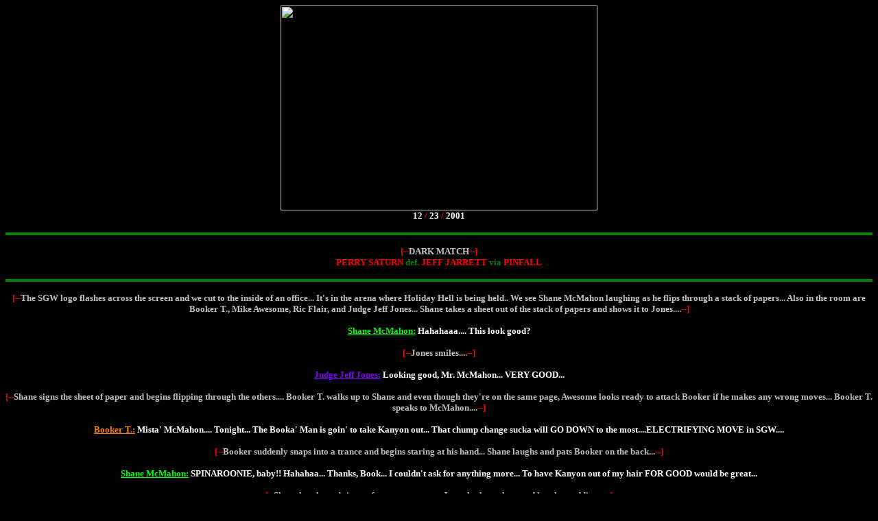

--- FILE ---
content_type: text/html; charset=UTF-8
request_url: http://sgwrestling.com/classicsondemand/12232001sgwholidayhell1.php
body_size: 10312
content:
<html>

<head>
<meta http-equiv="Content-Type"
content="text/html; charset=iso-8859-1">
<meta name="GENERATOR" content="Microsoft FrontPage 6.0">
<title>HOLIDAY HELL 2001</title>
</head>

<body bgcolor="#000000">

<p align="center">
<img border="0" src="https://i.ibb.co/3MFNSbz/holidayhell.gif" width="462" height="299"><br>
<strong><font face="Tahoma" size="2" color="#FFFFFF">12</font><font face="Tahoma" size="2" color="#FF0000"> 
/ </font><font face="Tahoma" size="2" color="#FFFFFF">23</font><font face="Tahoma" size="2" color="#FF0000"> 
/ </font><font face="Tahoma" size="2" color="#FFFFFF">2001</font></strong></p>

<hr size="4" color="#008000">

<p align="center"><font color="#FF0000" size="2" face="Tahoma"><strong>[--</strong></font><font
color="#C0C0C0" size="2" face="Tahoma"><strong>DARK MATCH</strong></font><font
color="#FF0000" size="2" face="Tahoma"><strong>--]<br>
PERRY SATURN </strong></font><font color="#008000" size="2"
face="Tahoma"><strong>def.</strong></font><font color="#FF0000"
size="2" face="Tahoma"><strong> JEFF JARRETT </strong></font><font
color="#008000" size="2" face="Tahoma"><strong>via</strong></font><font
color="#FF0000" size="2" face="Tahoma"><strong> PINFALL</strong></font></p>

<hr size="4" color="#008000">

<p align="center"><font color="#FF0000" size="2" face="Tahoma"><strong>[--</strong></font><font
color="#C0C0C0" size="2" face="Tahoma"><strong>The SGW logo
flashes across the screen and we cut to the inside of an
office... It's in the arena where Holiday Hell is being held.. We
see Shane McMahon laughing as he flips through a stack of
papers... Also in the room are Booker T., Mike Awesome, Ric
Flair, and Judge Jeff Jones... Shane takes a sheet out of the
stack of papers and shows it to Jones....</strong></font><font
color="#FF0000" size="2" face="Tahoma"><strong>--]</strong></font></p>

<p align="center"><font color="#00FF00" size="2" face="Tahoma"><strong><u>Shane
McMahon:</u></strong></font><font color="#FFFFFF" size="2"
face="Tahoma"><strong> Hahahaaa.... This look good?</strong></font></p>

<p align="center"><font color="#FF0000" size="2" face="Tahoma"><strong>[--</strong></font><font
color="#C0C0C0" size="2" face="Tahoma"><strong>Jones smiles....</strong></font><font
color="#FF0000" size="2" face="Tahoma"><strong>--]</strong></font></p>

<p align="center"><font color="#8000FF" size="2" face="Tahoma"><strong><u>Judge
Jeff Jones:</u></strong></font><font color="#FFFFFF" size="2"
face="Tahoma"><strong> Looking good, Mr. McMahon... VERY GOOD...</strong></font></p>

<p align="center"><font color="#FF0000" size="2" face="Tahoma"><strong>[--</strong></font><font
color="#C0C0C0" size="2" face="Tahoma"><strong>Shane signs the
sheet of paper and begins flipping through the others.... Booker
T. walks up to Shane and even though they're on the same page,
Awesome looks ready to attack Booker if he makes any wrong
moves... Booker T. speaks to McMahon....</strong></font><font
color="#FF0000" size="2" face="Tahoma"><strong>--]</strong></font></p>

<p align="center"><font color="#FF8000" size="2" face="Tahoma"><strong><u>Booker
T.:</u></strong></font><font color="#FFFFFF" size="2"
face="Tahoma"><strong> Mista' McMahon.... Tonight... The Booka'
Man is goin' to take Kanyon out... That chump change sucka will
GO DOWN to the most....ELECTRIFYING MOVE in SGW....</strong></font></p>

<p align="center"><font color="#FF0000" size="2" face="Tahoma"><strong>[--</strong></font><font
color="#C0C0C0" size="2" face="Tahoma"><strong>Booker suddenly
snaps into a trance and begins staring at his hand... Shane
laughs and pats Booker on the back...</strong></font><font
color="#FF0000" size="2" face="Tahoma"><strong>--]</strong></font></p>

<p align="center"><font color="#00FF00" size="2" face="Tahoma"><strong><u>Shane
McMahon:</u></strong></font><font color="#FFFFFF" size="2"
face="Tahoma"><strong> SPINAROONIE, baby!! Hahahaa... Thanks,
Book... I couldn't ask for anything more... To have Kanyon out of
my hair FOR GOOD would be great...</strong></font></p>

<p align="center"><font color="#FF0000" size="2" face="Tahoma"><strong>[--</strong></font><font
color="#C0C0C0" size="2" face="Tahoma"><strong>Shane laughs and
signs a few more papers... Jones looks at them and laughs,
nodding...</strong></font><font color="#FF0000" size="2"
face="Tahoma"><strong>--]</strong></font></p>

<p align="center"><font color="#0000FF" size="2" face="Tahoma"><strong><u>Mike
Awesome:</u></strong></font><font color="#FFFFFF" size="2"
face="Tahoma"><strong> Booker T.'s takin' out Kanyon... That's
for sure, but you don't worry about a damn thing tonight, Mr.
McMahon, I'M GONNA FUCK GOLDBERG UP!! Arn Anderson won't never be
in charge of SGW again, because win or lose, I'm gonna put him in
a FUCKIN' WHEEL CHAIR!!!</strong></font></p>

<p align="center"><font color="#FF0000" size="2" face="Tahoma"><strong>[--</strong></font><font
color="#C0C0C0" size="2" face="Tahoma"><strong>Everyone laughs
evilly as Shane keeps signing papers...</strong></font><font
color="#FF0000" size="2" face="Tahoma"><strong>--]</strong></font></p>

<p align="center"><font color="#00FF00" size="2" face="Tahoma"><strong><u>Shane
McMahon:</u></strong></font><font color="#FFFFFF" size="2"
face="Tahoma"><strong> Finished... It's now official, tonight if
God strikes me dead and Arn Anderson somehow wins our match, then
Anderson is the owner... This contract seals the deal, but you
all know, and I know that tonight, their's only two things that
are going to be owned... One, me owning SGW, and two, me and
Awesome owning Anderson and Goldberg's asses!! Hahahaaa...</strong></font></p>

<p align="center"><font color="#FFFF00" size="2" face="Tahoma"><strong><u>Ric
Flair:</u></strong></font><font color="#FFFFFF" size="2"
face="Tahoma"><strong> WOOOOO!!</strong></font></p>

<p align="center"><font color="#FF0000" size="2" face="Tahoma"><strong>[--</strong></font><font
color="#C0C0C0" size="2" face="Tahoma"><strong>Shane puts the
contract into a large yellow envelope and we cut to the ring for
our first match as this small alliance makes plans for the
night....</strong></font><font color="#FF0000" size="2"
face="Tahoma"><strong>--]</strong></font></p>

<hr size="4" color="#008000">
<div align="center"><center>

<table border="5" cellpadding="5" cellspacing="3" width="65%"
bgcolor="#000000" bordercolor="#FF0000" bordercolordark="#FF0000"
bordercolorlight="#FF0000">
    <tr>
        <td width="100%"><p align="center"><font color="#008000"
        size="5" face="Tahoma"><strong>The New Age Outlaws<br>
        </strong></font><font color="#FF0000" size="5"
        face="Tahoma"><strong>vs. </strong></font><font
        color="#008000" size="5" face="Tahoma"><strong><br>
        The Insane Clown Posse</strong></font></p>
        </td>
    </tr>
    <tr>
        <td width="100%"><font color="#008000" size="2"
        face="Tahoma"><strong>STIPULATIONS:</strong></font><font
        color="#FF0000" size="2" face="Tahoma"><strong> </strong></font><font
        color="#C0C0C0" size="2" face="Tahoma"><strong>#1
        CONTENDERSHIP TO THE TAG TEAM TITLES</strong></font></td>
    </tr>
    <tr>
        <td width="100%"><font color="#008000" size="2"
        face="Tahoma"><strong>TITLE ON THE LINE:</strong></font><font
        color="#FF0000" size="2" face="Tahoma"><strong> </strong></font><font
        color="#C0C0C0" size="2" face="Tahoma"><strong>NONE</strong></font></td>
    </tr>
    <tr>
        <td width="100%"><p align="center"><font color="#FF0000"
        size="2" face="Tahoma"><strong>[--</strong></font><font
        color="#C0C0C0" size="2" face="Tahoma"><strong>Billy Gunn
        and Shaggy start out and Gunn beats the hell out of
        Shaggy with a ton of fast paced power moves... Shaggy
        doesn't even have time to fight back before he's whipped
        into the corner and hit with a solid clothesline!! Gunn
        tags in Road Dogg and J jumps in to help Shaggy, but Road
        Dogg clotheslines him out of the ring!! J smacks his head
        on the floor and doesn't move, and Road Dogg gives Shaggy
        a stiff kick to the gut... He sets him up, and Billy gets
        in the ring.... SPIKE PILEDRIVER!!!!! Road Dogg
        covers..1...2.....3!!!! THE NEW AGE OUTLAWS ARE THE #1
        CONTENDERS!!</strong></font><font color="#FF0000"
        size="2" face="Tahoma"><strong>--]</strong></font></p>
        </td>
    </tr>
    <tr>
        <td width="100%"><p align="center"><font color="#008000"
        size="5" face="Tahoma"><strong>WINNER:</strong></font><font
        color="#FF0000" size="5" face="Tahoma"><strong> </strong></font><font
        color="#C0C0C0" size="5" face="Tahoma"><strong><br>
        The New Age Outlaws via Pinfall</strong></font></p>
        </td>
    </tr>
</table>
</center></div>

<hr size="4" color="#008000">

<p align="center"><font color="#FF0000" size="2" face="Tahoma"><strong>[--</strong></font><font
color="#C0C0C0" size="2" face="Tahoma"><strong>We cut backstage
where we see Bret Hart walking with a purpose.. He's still in
street clothes and he charges into a dressing room, and he finds
the man he's looking for.... ARN ANDERSON... Arn turns to him and
Bret gets in his face...</strong></font><font color="#FF0000"
size="2" face="Tahoma"><strong>--]</strong></font></p>

<p align="center"><font color="#FF80FF" size="2" face="Tahoma"><strong><u>Bret
Hart:</u></strong></font><font color="#FFFFFF" size="2"
face="Tahoma"><strong> Listen.. I don't know if you were behind
what Douglas did to me on Shock or not, but here's a little
advice... If you were involved... Stay the hell out of my
business because I came here to SGW to help you, and even if you
weren't involved, it took a lot of balls to put Douglas in the
same ring with me and not expect him to screw me over... I don't
even know if I can trust you anymore...</strong></font></p>

<p align="center"><font color="#FF0000" size="2" face="Tahoma"><strong>[--</strong></font><font
color="#C0C0C0" size="2" face="Tahoma"><strong>Bret is severely
pissed off.... Anderson sighs and replies...</strong></font><font
color="#FF0000" size="2" face="Tahoma"><strong>--]</strong></font></p>

<p align="center"><font color="#FF8000" size="2" face="Tahoma"><strong><u>Arn
Anderson:</u></strong></font><font color="#FFFFFF" size="2"
face="Tahoma"><strong> Bret.. How long have we known each other?
A few years, right? And have I ever steered you wrong? I don't
think so... What happened last week was a mistake on my part, and
tonight I plan on making it up to you... And you CAN trust me on
that...</strong></font></p>

<p align="center"><font color="#FF0000" size="2" face="Tahoma"><strong>[--</strong></font><font
color="#C0C0C0" size="2" face="Tahoma"><strong>Bret just stares
Arn right in the face....</strong></font><font color="#FF0000"
size="2" face="Tahoma"><strong>--]</strong></font></p>

<p align="center"><font color="#FF80FF" size="2" face="Tahoma"><strong><u>Bret
Hart:</u></strong></font><font color="#FFFFFF" size="2"
face="Tahoma"><strong> I'll believe it when I see it...</strong></font></p>

<p align="center"><font color="#FF0000" size="2" face="Tahoma"><strong>[--</strong></font><font
color="#C0C0C0" size="2" face="Tahoma"><strong>Hart turns around
and walks out of the room... Arn watches him leaves as we cut to
the ring for our next match...</strong></font><font
color="#FF0000" size="2" face="Tahoma"><strong>--]</strong></font></p>

<hr size="4" color="#008000">
<div align="center"><center>

<table border="5" cellpadding="5" cellspacing="3" width="65%"
bgcolor="#000000" bordercolor="#FF0000" bordercolordark="#FF0000"
bordercolorlight="#FF0000">
    <tr>
        <td width="100%"><p align="center"><font color="#008000"
        size="5" face="Tahoma"><strong>The Hurricane</strong></font><font
        color="#FF0000" size="5" face="Tahoma"><strong>/</strong></font><font
        color="#008000" size="5" face="Tahoma"><strong>Kevin Nash</strong></font><font
        color="#FF0000" size="5" face="Tahoma"><strong>/</strong></font><font
        color="#008000" size="5" face="Tahoma"><strong>Chris
        Candido</strong></font><font color="#FF0000" size="5"
        face="Tahoma"><strong>/</strong></font><font
        color="#008000" size="5" face="Tahoma"><strong>Triple H<br>
        </strong></font><font color="#FF0000" size="5"
        face="Tahoma"><strong>vs.<br>
        </strong></font><font color="#008000" size="5"
        face="Tahoma"><strong>Shawn Michaels</strong></font><font
        color="#FF0000" size="5" face="Tahoma"><strong>/</strong></font><font
        color="#008000" size="5" face="Tahoma"><strong>Mankind</strong></font><font
        color="#FF0000" size="5" face="Tahoma"><strong>/</strong></font><font
        color="#008000" size="5" face="Tahoma"><strong>Kurt Angle</strong></font><font
        color="#FF0000" size="5" face="Tahoma"><strong>/</strong></font><font
        color="#008000" size="5" face="Tahoma"><strong>Rhyno</strong></font></p>
        </td>
    </tr>
    <tr>
        <td width="100%"><font color="#008000" size="2"
        face="Tahoma"><strong>STIPULATIONS:</strong></font><font
        color="#FF0000" size="2" face="Tahoma"><strong> </strong></font><font
        color="#C0C0C0" size="2" face="Tahoma"><strong>HOLIDAY
        HELL SURVIVOR MATCH</strong></font></td>
    </tr>
    <tr>
        <td width="100%"><font color="#008000" size="2"
        face="Tahoma"><strong>TITLE ON THE LINE:</strong></font><font
        color="#FF0000" size="2" face="Tahoma"><strong> </strong></font><font
        color="#C0C0C0" size="2" face="Tahoma"><strong>NONE</strong></font></td>
    </tr>
    <tr>
        <td width="100%"><p align="center"><font color="#FF0000"
        size="2" face="Tahoma"><strong>[--</strong></font><font
        color="#C0C0C0" size="2" face="Tahoma"><strong>Kevin Nash
        and Mankind start out, and Nash stands toe to toe with
        him... Nash talks a lot of trash... KICK! JACKNIFE!!!
        Nash covers with one boot..1...2...3!!!!! MANKIND IS
        GONE!!! Nash laughs as Mankind rolls out of the ring...
        Nash tags in Triple H, and Kurt Angle takes Mankind's
        place in the ring... Angle and Triple H brawl for a bit,
        and Angle whips Triple H to the ropes.... Triple H tries
        for a clothesline but Angle hooks him.... OLYMPIC SLAM!!!
        Angle covers...1..2...3!!! TRIPLE H IS GONE!! Chris
        Candido charges in and Angle makes a quick tag to Shawn
        Michaels, Michaels and Candido trade some punches and
        basic wrestling holds, and Michaels hits the SWEET CHIN
        MUSIC out of NOWHERE!!! He covers..1..2...3!!!! Michaels
        tags in Rhyno, and Nash gets back in the ring... Nash
        boots Rhyno in the face and picks him up.... JACKNIFE!!
        He covers...1...2.....3!! RHYNO IS GONE!! We're down to
        Angle &amp; Michaels vs. Nash &amp; The Hurricane!! Nash
        tags in the Hurricane, but Angle is ON FIRE and he hits
        the OLYMPIC SLAM out of nowhere!!!! He
        covers..1...2.....3!!!! Nash charges in and big boots
        Angle in the face!! Angle tags in Shawn Michaels, and
        Nash whips him to the ropes... BIG BOOT!!! He picks
        Michaels up... JACKNIFE!!! He covers.1...2....3!! It's
        down to Angle &amp; Nash!!! Angle and Nash brawl like mad
        men, and Kurt Angle lands a stiff kick to Nash's knee!!
        Nash goes down to one knee, and Angle grabs his foot!!!
        ANKLE LOCK!!!! Nash yells a lot and GRABS THE ROPES!!
        Angle releases the hold and Nash gets back to his feet...
        Angle makes a charge at him, and NASH CLOTHESLINES HIM
        DOWN!! The fans boo and Nash picks Angle up....
        JACKNIFE!!!! He covers.1....2.....3!!!! KEVIN NASH IS THE
        SURVIVOR!!!!</strong></font><font color="#FF0000"
        size="2" face="Tahoma"><strong>--]</strong></font></p>
        </td>
    </tr>
    <tr>
        <td width="100%"><p align="center"><font color="#008000"
        size="5" face="Tahoma"><strong>WINNER:</strong></font><font
        color="#FF0000" size="5" face="Tahoma"><strong> </strong></font><font
        color="#C0C0C0" size="5" face="Tahoma"><strong>Kevin Nash
        via Pinfall</strong></font></p>
        </td>
    </tr>
</table>
</center></div>

<hr size="4" color="#008000">

<p align="center"><font color="#FF0000" size="2" face="Tahoma"><strong>[--</strong></font><font
color="#C0C0C0" size="2" face="Tahoma"><strong>We cut backstage
where we see Scott Steiner talking with Shane McMahon... Steiner
has the SGW World Title thrown over his shoulder... Midajah
stands near him... Shane speaks....</strong></font><font
color="#FF0000" size="2" face="Tahoma"><strong>--]</strong></font></p>

<p align="center"><font color="#00FF00" size="2" face="Tahoma"><strong><u>Shane
McMahon:</u></strong></font><font color="#FFFFFF" size="2"
face="Tahoma"><strong> Scotty.. Let me be the first to say..
Thank you for getting that belt off of Chavo Guerrero Jr. and
bringing the SGW World Title back to the prestige it hasn't had
since you last held it...</strong></font></p>

<p align="center"><font color="#0080FF" size="2" face="Tahoma"><strong><u>Scott
Steiner:</u></strong></font><font color="#FFFFFF" size="2"
face="Tahoma"><strong> First off, I don't want your
&quot;thanks&quot;... I came back to get this belt cause I got
tired of seein' paper champions with their grubby mits all over
it... They don't deserve this belt, only I do.. It's just by
chance that you just happen to not like any of the bitches that
held this, and it's just by chance that I decided to take your
side and not break your back and go on my own!!</strong></font></p>

<p align="center"><font color="#00FF00" size="2" face="Tahoma"><strong><u>Shane
McMahon:</u></strong></font><font color="#FFFFFF" size="2"
face="Tahoma"><strong> I understand that, Scotty, but it's still
good stuff... I mean, just look at this entourage we have going
here!! Scott Steiner!! Mike Awesome!! Booker T.!!....and... ME!
Hahahaaa... It's great, it's like... The New Era 2.0!! Haha... I
love it!! </strong></font></p>

<p align="center"><font color="#0080FF" size="2" face="Tahoma"><strong><u>Scott
Steiner:</u></strong></font><font color="#FFFFFF" size="2"
face="Tahoma"><strong> Well, I don't!! It may sound good and all,
but I'm here tonight for two reasons... To make sure Arn Anderson
doesn't get anywhere near becoming SGW's owner again... and to
make sure that Chris Benoit never makes it to the main event
again!! Because if there's one thing I hate, it's lower class
white trash touching this damn belt!! So, yeah, Shane, I'm on
your side until Arn Anderson's ass is GONE... I'm on your side as
long as your paying me in big fat fuckin' checks!! I'm on your
side as long as you keep feedin' me the top notch competition...</strong></font></p>

<p align="center"><font color="#FF0000" size="2" face="Tahoma"><strong>[--</strong></font><font
color="#C0C0C0" size="2" face="Tahoma"><strong>Shane laughs....</strong></font><font
color="#FF0000" size="2" face="Tahoma"><strong>--]</strong></font></p>

<p align="center"><font color="#00FF00" size="2" face="Tahoma"><strong><u>Shane
McMahon:</u></strong></font><font color="#FFFFFF" size="2"
face="Tahoma"><strong> Excellent... Then I take you'll be on my
side for quite some time... Anyway, I've got other business to
take care of.... Good luck with Benoit tonight...</strong></font></p>

<p align="center"><font color="#FF0000" size="2" face="Tahoma"><strong>[--</strong></font><font
color="#C0C0C0" size="2" face="Tahoma"><strong>Shane turns to
walk away and Steiner suddenly turns Shane around violently and
with this super intense voice says to Shane...</strong></font><font
color="#FF0000" size="2" face="Tahoma"><strong>--]</strong></font></p>

<p align="center"><font color="#0080FF" size="2" face="Tahoma"><strong><u>Scott
Steiner:</u></strong></font><font color="#FFFFFF" size="2"
face="Tahoma"><strong> What I do to Benoit tonight...
WONT...REQUIRE... LUCK... To put it simply, Shane-O... Chris
Benoit is FUCKIN'...DEAD... Now, go do whatever the hell you were
going to... I'm too damn busy for this shit...</strong></font></p>

<p align="center"><font color="#FF0000" size="2" face="Tahoma"><strong>[--</strong></font><font
color="#C0C0C0" size="2" face="Tahoma"><strong>Shane laughs and
walks away as Steiner walks off camera with Midajah... We cut to
the ring for our next match...</strong></font><font
color="#FF0000" size="2" face="Tahoma"><strong>--]</strong></font></p>

<hr size="4" color="#008000">
<div align="center"><center>

<table border="5" cellpadding="5" cellspacing="3" width="65%"
bgcolor="#000000" bordercolor="#FF0000" bordercolordark="#FF0000"
bordercolorlight="#FF0000">
    <tr>
        <td width="100%"><p align="center"><font color="#008000"
        size="5" face="Tahoma"><strong>Taz</strong></font><font
        color="#FF0000" size="5" face="Tahoma"><strong> vs. </strong></font><font
        color="#008000" size="5" face="Tahoma"><strong>William
        Regal</strong></font></p>
        </td>
    </tr>
    <tr>
        <td width="100%"><font color="#008000" size="2"
        face="Tahoma"><strong>STIPULATIONS:</strong></font><font
        color="#FF0000" size="2" face="Tahoma"><strong> </strong></font><font
        color="#C0C0C0" size="2" face="Tahoma"><strong>EXTREME
        DEATH MATCH</strong></font></td>
    </tr>
    <tr>
        <td width="100%"><font color="#008000" size="2"
        face="Tahoma"><strong>TITLE ON THE LINE:</strong></font><font
        color="#FF0000" size="2" face="Tahoma"><strong> </strong></font><font
        color="#C0C0C0" size="2" face="Tahoma"><strong>SGW
        EXTREME CHAMPIONSHIP</strong></font></td>
    </tr>
    <tr>
        <td width="100%"><p align="center"><font color="#FF0000"
        size="2" face="Tahoma"><strong>[--</strong></font><font
        color="#C0C0C0" size="2" face="Tahoma"><strong>Taz and
        Regal brawl all over the ring, and Taz dominates with
        dozens of suplexes!!! He drops Regal with a solid T-Bone
        Taz-Plex and gets two off of it!! He whips Regal to the
        ropes and hits him hard with the ANGRY MAN'S
        CLOTHESLINE!! Regal gets back up, and he hits Taz with a
        stiff EUROPEAN UPPERCUT!! Regal whips Taz to the ropes
        and it's the UNION JACK NECKBREAKER!!!! Regal
        covers..1....2.... TAZ KICKED OUT!! Taz gets back up
        quickly and Regal runs at him!! Taz backdrops Regal over
        the top rope!!!! Taz follows him out and begins digging
        under the ring... He drags out a TABLE!!!! He slides it
        into the ring and gets ANOTHER TABLE!!!! It's in the ring
        as well, and Taz throws Regal inside!! Taz sets up each
        table in a corner of the ring and he whips Regal hard
        into one of them!!! The table just shatters around Regal
        on impact!! Regal bounces out of the corner and Taz
        catches him..... TAZ-PLEX!!!! Regal staggers back up, and
        Taz gets behind him.... TAZ-MISSION!!!!! REGAL TAPS
        OUT!!!!! Taz releases the hold and grabs his belt as the
        fans give a loud mixed reaction... Regal rolls around
        holding his throat as Taz leaves....</strong></font><font
        color="#FF0000" size="2" face="Tahoma"><strong>--]</strong></font></p>
        </td>
    </tr>
    <tr>
        <td width="100%"><p align="center"><font color="#008000"
        size="5" face="Tahoma"><strong>WINNER:</strong></font><font
        color="#FF0000" size="5" face="Tahoma"><strong> </strong></font><font
        color="#C0C0C0" size="5" face="Tahoma"><strong>Taz via
        Submission</strong></font></p>
        </td>
    </tr>
</table>
</center></div>

<hr size="4" color="#008000">

<p align="center"><font color="#FF0000" size="2" face="Tahoma"><strong>[--</strong></font><font
color="#C0C0C0" size="2" face="Tahoma"><strong>We cut backstage
where the Sandman is walking around backstage with a couple of
hot Asian twins... Justin Credible and X-Pac are walking behind
them.... The Sandman finds the ring announcer who has came
backstage to get some refreshments before the next match... The
ring announcer, Gary Michael Capetta seems a bit nervous as the
Sandman and his entourage approach him... The Sandman speaks...</strong></font><font
color="#FF0000" size="2" face="Tahoma"><strong>--]</strong></font></p>

<p align="center"><font color="#008000" size="2" face="Tahoma"><strong><u>The
Sandman:</u></strong></font><font color="#FFFFFF" size="2"
face="Tahoma"><strong> Listen up, ya' fuck.. Tonight, when me and
J.C. come out, you announce my bitches too...</strong></font></p>

<p align="center"><font color="#FF0000" size="2" face="Tahoma"><strong>[--</strong></font><font
color="#C0C0C0" size="2" face="Tahoma"><strong>Capetta pulls a
small notecard out of his jacket pocket, and gets a pen... He
starts to write...</strong></font><font color="#FF0000" size="2"
face="Tahoma"><strong>--]</strong></font></p>

<p align="center"><font color="#8000FF" size="2" face="Tahoma"><strong><u>Gary
Michael Capetta:</u></strong></font><font color="#FFFFFF"
size="2" face="Tahoma"><strong> Ok... What are their names?</strong></font></p>

<p align="center"><font color="#FF0000" size="2" face="Tahoma"><strong>[--</strong></font><font
color="#C0C0C0" size="2" face="Tahoma"><strong>Sandman looks each
twin up and down and then speaks....</strong></font><font
color="#FF0000" size="2" face="Tahoma"><strong>--]</strong></font></p>

<p align="center"><font color="#008000" size="2" face="Tahoma"><strong><u>The
Sandman:</u></strong></font><font color="#FFFFFF" size="2"
face="Tahoma"><strong> The AssFuck Twins..</strong></font></p>

<p align="center"><font color="#FF0000" size="2" face="Tahoma"><strong>[--</strong></font><font
color="#C0C0C0" size="2" face="Tahoma"><strong>Capetta nearly
drops his card and pen when he hears this....</strong></font><font
color="#FF0000" size="2" face="Tahoma"><strong>--]</strong></font></p>

<p align="center"><font color="#8000FF" size="2" face="Tahoma"><strong><u>Gary
Michael Capetta:</u></strong></font><font color="#FFFFFF"
size="2" face="Tahoma"><strong> I... I... I can't say that...
Can't we call them something else? Like the Naughty Twins?</strong></font></p>

<p align="center"><font color="#008000" size="2" face="Tahoma"><strong><u>The
Sandman:</u></strong></font><font color="#FFFFFF" size="2"
face="Tahoma"><strong> Why the FUCK would you call them the
Naughty Twins when they get fucked in the ass all the time?</strong></font></p>

<p align="center"><font color="#8000FF" size="2" face="Tahoma"><strong><u>Gary
Michael Capetta:</u></strong></font><font color="#FFFFFF"
size="2" face="Tahoma"><strong> Well... Um...That's pretty
naughty...</strong></font></p>

<p align="center"><font color="#FF0000" size="2" face="Tahoma"><strong>[--</strong></font><font
color="#C0C0C0" size="2" face="Tahoma"><strong>Before another
word can be said, a CHAIR smashes into the Sandman's head!! He
hits the floor and another hits Credible!! X-Pac is wiped out as
well!! Left standing is EDGE AND CHRISTIAN!!!!! Edge throws his
chair down on X-Pac's body... Christian tosses his behind him and
Edge gets down in the Sandman's face...</strong></font><font
color="#FF0000" size="2" face="Tahoma"><strong>--]</strong></font></p>

<p align="center"><font color="#FF8000" size="2" face="Tahoma"><strong><u>Edge:</u></strong></font><font
color="#FFFFFF" size="2" face="Tahoma"><strong> Tonight after our
match... You're gonna be drinking a lot of beer and doing a lot
of drugs, but not because you won any tag titles...</strong></font></p>

<p align="center"><font color="#00FFFF" size="2" face="Tahoma"><strong><u>Christian:</u></strong></font><font
color="#FFFFFF" size="2" face="Tahoma"><strong> Totally not
because of that....</strong></font></p>

<p align="center"><font color="#FF8000" size="2" face="Tahoma"><strong><u>Edge:</u></strong></font><font
color="#FFFFFF" size="2" face="Tahoma"><strong> It's going to be
so you can put yourself into some kind of drug inducified
coma.... Because that's the ONLY way you're going to forget what
we do to you tonight...</strong></font></p>

<p align="center"><font color="#FF0000" size="2" face="Tahoma"><strong>[--</strong></font><font
color="#C0C0C0" size="2" face="Tahoma"><strong>Christian spits on
Credible's downed body and they head off deep in the arena's
backstage area... We get a close-up of an unconcious Sandman as
we cut to the ring for our next match...</strong></font><font
color="#FF0000" size="2" face="Tahoma"><strong>--]</strong></font></p>

<hr size="4" color="#008000">
<div align="center"><center>

<table border="5" cellpadding="5" cellspacing="3" width="65%"
bgcolor="#000000" bordercolor="#FF0000" bordercolordark="#FF0000"
bordercolorlight="#FF0000">
    <tr>
        <td width="100%"><p align="center"><font color="#008000"
        size="5" face="Tahoma"><strong>Booker T. </strong></font><font
        color="#FF0000" size="5" face="Tahoma"><strong>vs. </strong></font><font
        color="#008000" size="5" face="Tahoma"><strong>Chris
        Kanyon</strong></font></p>
        </td>
    </tr>
    <tr>
        <td width="100%"><font color="#008000" size="2"
        face="Tahoma"><strong>STIPULATIONS:</strong></font><font
        color="#FF0000" size="2" face="Tahoma"><strong> </strong></font><font
        color="#C0C0C0" size="2" face="Tahoma"><strong>LAST MAN
        STANDING</strong></font></td>
    </tr>
    <tr>
        <td width="100%"><font color="#008000" size="2"
        face="Tahoma"><strong>TITLE ON THE LINE:</strong></font><font
        color="#FF0000" size="2" face="Tahoma"><strong> </strong></font><font
        color="#C0C0C0" size="2" face="Tahoma"><strong>NONE</strong></font></td>
    </tr>
    <tr>
        <td width="100%"><p align="center"><font color="#FF0000"
        size="2" face="Tahoma"><strong>[--</strong></font><font
        color="#C0C0C0" size="2" face="Tahoma"><strong>Booker T.
        and Kanyon begin brawling and Booker takes a quick
        advantage with his various power moves.... Kanyon fights
        back with some technical wizardry but finds himself on
        the business end of several Harlem SideKicks... Kanyon
        stays down for a seven count, but manages to get back on
        his feet... They brawl a little bit more, and Booker
        whips Kanyon to the ropes and goes for a clothesline, but
        Kanyon hooks his arm and hits the FLATLINER!! Booker
        stays down for a six count, and gets back to his feet..
        Booker and Kanyon fight it out a bit more and Booker
        clotheslines Kanyon outside the ring... Booker follows
        him out and begins pounding on him with some hard
        forearms... Kanyon gives Booker T. a stiff kick to the
        gut and goes to piledrive him, but Booker manages to back
        drop Kanyon out of the move, Kanyon hits his ass on the
        floor and springs back up, but his first punch is ducked,
        and BOOKER T. HOOKS HIM FOR THE BOOK-END!!!! HE PUTS HIM
        THROUGH THE ANNOUNCE TABLE!!!! The fans erupt in boos as
        the referee counts to ten, and BOOKER T. HAS WON THE
        MATCH!!!! Booker T. gets back in the ring and he hits one
        knee... He stares at the hand.... SPINAROONIE!!!
        SPINAROONIE!! SPINAROONIE!!!! The fans erupt in boos as
        Booker leaves Kanyon laying....</strong></font><font
        color="#FF0000" size="2" face="Tahoma"><strong>--]</strong></font></p>
        </td>
    </tr>
    <tr>
        <td width="100%"><p align="center"><font color="#008000"
        size="5" face="Tahoma"><strong>WINNER:</strong></font><font
        color="#FF0000" size="5" face="Tahoma"><strong> </strong></font><font
        color="#C0C0C0" size="5" face="Tahoma"><strong>Booker T.
        via 10-Count</strong></font></p>
        </td>
    </tr>
</table>
</center></div>

<hr size="4" color="#008000">

<p align="center"><font color="#FF0000" size="2" face="Tahoma"><strong>[--</strong></font><font
color="#C0C0C0" size="2" face="Tahoma"><strong>We cut backstage
where we see a close-up of Taz's face... He's got a towel over
his head and he begins yelling into the camera.....</strong></font><font
color="#FF0000" size="2" face="Tahoma"><strong>--]</strong></font></p>

<p align="center"><font color="#FF8000" size="2" face="Tahoma"><strong><u>Taz:</u></strong></font><font
color="#FFFFFF" size="2" face="Tahoma"><strong> WILLIAM REGAL!!
JUST...ANOTHA...VICTIM!! Who's next? I'm ready for a real
challenge, I want someone who can put a FUCKIN' FIGHT!! Not some
pretty boy british BITCH!! I'm not out here to cut some promo
saying how bad ass I am, I'm just out here to make a
challenge.... ANYBODY.... ANYTIME.... Someone step up to the
fuckin' plate... Cause on Shock, I'm expectin' a fight.... And if
you're not as bad as you think you are... If you're not as
hardcore as you claim to be, then there's one thing that YOU can
expect... AND THAT'S TAP MUTHA FUCKA... TAP MUTHA
FUCKA....TAP!!!! Somebody... Step up... I'm beggin' ya.... BEAT
ME IF YOU CAN.... SURVIVE...</strong></font></p>

<p align="center"><font color="#FF0000" size="2" face="Tahoma"><strong>[--</strong></font><font
color="#C0C0C0" size="2" face="Tahoma"><strong>Taz says it low
and intense....</strong></font><font color="#FF0000" size="2"
face="Tahoma"><strong>--]</strong></font></p>

<p align="center"><font color="#FF8000" size="2" face="Tahoma"><strong><u>Taz:</u></strong></font><font
color="#FFFFFF" size="2" face="Tahoma"><strong> ....IF I LET
YOU...</strong></font></p>

<p align="center"><font color="#FF0000" size="2" face="Tahoma"><strong>[--</strong></font><font
color="#C0C0C0" size="2" face="Tahoma"><strong>We cut to the ring
for our next match....</strong></font><font color="#FF0000"
size="2" face="Tahoma"><strong>--]</strong></font></p>

<hr size="4" color="#008000">
<div align="center"><center>

<table border="5" cellpadding="5" cellspacing="3" width="65%"
bgcolor="#000000" bordercolor="#FF0000" bordercolordark="#FF0000"
bordercolorlight="#FF0000">
    <tr>
        <td width="100%"><p align="center"><font color="#008000"
        size="5" face="Tahoma"><strong>Big Van Vader </strong></font><font
        color="#FF0000" size="5" face="Tahoma"><strong>vs. </strong></font><font
        color="#008000" size="5" face="Tahoma"><strong>Hulk Hogan<br>
        </strong></font><font color="#FF0000" size="5"
        face="Tahoma"><strong>vs.</strong></font><font
        color="#008000" size="5" face="Tahoma"><strong><br>
        Chris Jericho </strong></font><font color="#FF0000"
        size="5" face="Tahoma"><strong>vs.</strong></font><font
        color="#008000" size="5" face="Tahoma"><strong> Dallas
        Page</strong></font></p>
        </td>
    </tr>
    <tr>
        <td width="100%"><font color="#008000" size="2"
        face="Tahoma"><strong>STIPULATIONS:</strong></font><font
        color="#FF0000" size="2" face="Tahoma"><strong> </strong></font><font
        color="#C0C0C0" size="2" face="Tahoma"><strong>FOUR
        CORNERS ELIMINATION MATCH</strong></font></td>
    </tr>
    <tr>
        <td width="100%"><font color="#008000" size="2"
        face="Tahoma"><strong>TITLE ON THE LINE:</strong></font><font
        color="#FF0000" size="2" face="Tahoma"><strong> </strong></font><font
        color="#C0C0C0" size="2" face="Tahoma"><strong>NONE</strong></font></td>
    </tr>
    <tr>
        <td width="100%"><p align="center"><font color="#FF0000"
        size="2" face="Tahoma"><strong>[--</strong></font><font
        color="#C0C0C0" size="2" face="Tahoma"><strong>Jericho
        and Hogan start out in one corner, and DDP and Vader
        brawl in another... Jericho whips Hogan to the ropes and
        hits a dropkick.... Hogan gets back up and they begin
        brawling again... Vader and Page fight it out and Vader
        whips Page to the ropes... He gives him a solid kick to
        the gut and a VICIOUS VADER BOMB!!!! Vader drags Page
        over to the corner and hits a VADER SPLASH!!!! Vader
        covers Page...1...2.....3!!!!! Vader has eliminated
        Page!! Vader takes a running charge at Jericho and Hogan
        and for one moment they work together to backdrop Vader
        out of the ring!! Vader hits the floor hard and a
        recovering Page meets Vader outside!! Vader and Page
        brawl to the back and the referee counts out VADER!!!!
        VADER IS GONE!! Jericho and Hogan brawl it out and
        Jericho whips Hogan hard into the corner!! Hogan bounces
        out and JERICHO HITS THE FACEBUSTER!!! Hogan lays still
        and Jericho hits the ropes.... LIONSAULT!!!! He
        covers..1...2...3!!! Chris Jericho has won the match!!</strong></font><font
        color="#FF0000" size="2" face="Tahoma"><strong>--]</strong></font></p>
        </td>
    </tr>
    <tr>
        <td width="100%"><p align="center"><font color="#008000"
        size="5" face="Tahoma"><strong>WINNER:</strong></font><font
        color="#FF0000" size="5" face="Tahoma"><strong> </strong></font><font
        color="#C0C0C0" size="5" face="Tahoma"><strong>Chris
        Jericho via Pinfall</strong></font></p>
        </td>
    </tr>
</table>
</center></div>

<hr size="4" color="#008000">

<p align="center"><font color="#FF0000" size="2" face="Tahoma"><strong>[--</strong></font><font
color="#C0C0C0" size="2" face="Tahoma"><strong>We cut to a scene
that says &quot;DURING THE LAST MATCH&quot; in the lower left
corner of the screen... What we see is simply sickening... It's
Booker T. returning from the ring to his dressing room and being
created with champagne and balloons!! Why the hell are they
having this kind of celebration!?! Shane walks up laughing and
hands Booker T. a glass of champagne...</strong></font><font
color="#FF0000" size="2" face="Tahoma"><strong>--]</strong></font></p>

<p align="center"><font color="#0000FF" size="2" face="Tahoma"><strong><u>Booker
T.:</u></strong></font><font color="#FFFFFF" size="2"
face="Tahoma"><strong> Shane.... Tell me you didn't do this...
TELL ME...You did NOT... Do this....</strong></font></p>

<p align="center"><font color="#00FF00" size="2" face="Tahoma"><strong><u>Shane
McMahon:</u></strong></font><font color="#FFFFFF" size="2"
face="Tahoma"><strong> We all did it, Booker Man!! Cause you
deserve it!!</strong></font></p>

<p align="center"><font color="#FF0000" size="2" face="Tahoma"><strong><u>Mike
Awesome:</u></strong></font><font color="#FFFFFF" size="2"
face="Tahoma"><strong> Yeah!! Yeah!! You deserve it!! PUT HIM
RIGHT THROUGH THAT FUCKIN' TABLE!!!</strong></font></p>

<p align="center"><font color="#0000FF" size="2" face="Tahoma"><strong><u>Booker
T.:</u></strong></font><font color="#FFFFFF" size="2"
face="Tahoma"><strong> DIG IT!! 10-COUNT!!</strong></font></p>

<p align="center"><font color="#FF0000" size="2" face="Tahoma"><strong>[--</strong></font><font
color="#C0C0C0" size="2" face="Tahoma"><strong>Booker T. suddenly
hits one knee and holds both hands in front of his face....</strong></font><font
color="#FF0000" size="2" face="Tahoma"><strong>--]</strong></font></p>

<p align="center"><font color="#0000FF" size="2" face="Tahoma"><strong><u>Booker
T.:</u></strong></font><font color="#FFFFFF" size="2"
face="Tahoma"><strong> TEN, SUCKA!!</strong></font></p>

<p align="center"><font color="#00FF00" size="2" face="Tahoma"><strong><u>Shane
McMahon:</u></strong></font><font color="#FFFFFF" size="2"
face="Tahoma"><strong> Hahahaaa... That's one down, boys... Only
got Edge &amp; Christian, Hart, Goldberg, and Anderson to go....
Tonight's a good night, boys... A damn good night...</strong></font></p>

<p align="center"><font color="#FF0000" size="2" face="Tahoma"><strong>[--</strong></font><font
color="#C0C0C0" size="2" face="Tahoma"><strong>The camera pans
out from this to reveal that we've been watching this whole thing
on a monitor, and so has THE ROCK.... The Rock just shakes his
head in disappointment as we cut to the ring for our next
match....</strong></font><font color="#FF0000" size="2"
face="Tahoma"><strong>--]</strong></font></p>

<hr size="4" color="#008000">
<div align="center"><center>

<table border="5" cellpadding="5" cellspacing="3" width="65%"
bgcolor="#000000" bordercolor="#FF0000" bordercolordark="#FF0000"
bordercolorlight="#FF0000">
    <tr>
        <td width="100%"><p align="center"><font color="#008000"
        size="5" face="Tahoma"><strong>Rob Van Dam </strong></font><font
        color="#FF0000" size="5" face="Tahoma"><strong>vs. </strong></font><font
        color="#008000" size="5" face="Tahoma"><strong>Steve
        Corino<br>
        </strong></font><font color="#FF0000" size="5"
        face="Tahoma"><strong>vs.</strong></font><font
        color="#008000" size="5" face="Tahoma"><strong><br>
        Val Venis</strong></font></p>
        </td>
    </tr>
    <tr>
        <td width="100%"><font color="#008000" size="2"
        face="Tahoma"><strong>STIPULATIONS:</strong></font><font
        color="#FF0000" size="2" face="Tahoma"><strong> </strong></font><font
        color="#C0C0C0" size="2" face="Tahoma"><strong>TRIPLE
        THREAT</strong></font><font color="#FF0000" size="2"
        face="Tahoma"><strong>/</strong></font><font
        color="#C0C0C0" size="2" face="Tahoma"><strong>ELIMINATION
        RULES</strong></font></td>
    </tr>
    <tr>
        <td width="100%"><font color="#008000" size="2"
        face="Tahoma"><strong>TITLE ON THE LINE:</strong></font><font
        color="#FF0000" size="2" face="Tahoma"><strong> </strong></font><font
        color="#C0C0C0" size="2" face="Tahoma"><strong>SGW
        TELEVISION CHAMPIONSHIP</strong></font></td>
    </tr>
    <tr>
        <td width="100%"><p align="center"><font color="#FF0000"
        size="2" face="Tahoma"><strong>[--</strong></font><font
        color="#C0C0C0" size="2" face="Tahoma"><strong>They begin
        brawling like crazy and Van Dam takes a quick advantage,
        dropping Corino with a hard side kick.... Venis and RVD
        begin trading punches, and RVD takes advantage!! He drops
        Venis with a solid drop kick and Venis is back up
        quickly.... Corino gets back in the mix and he drops RVD
        with a solid SUPERKICK!! Corino and Venis trade punches,
        and RVD is back up!! He slides out of the ring and grabs
        a chair... Venis and Corino keep fighting and Venis
        shoves Corino into an RVD CHAIRSHOT!! Corino hits the mat
        hard and RVD throws Venis the chair!! Venis duck it,
        because he saw the Van Daminator coming... Venis grabs
        the chair off the ground and RVD bails out of the ring
        before he can use it.... Corino gets back up and Venis
        PLASTERS HIM with the chair!! RVD jumps back up on the
        apron and he hops up onto the top rope and VENIS SMASHES
        THE CHAIR INTO RVD'S SKULL!! RVD falls to the outside and
        Venis drops the chair... He goes up top and hits the
        MONEY SHOT on Corino!!! He hooks the leg..1...2....RVD
        PULLS VENIS OUT!!! RVD is bleeding from the head and
        Venis clubs him one good time!! Venis throws RVD in and
        RVD walks right into the OLD SCHOOL EXPULSION!!!!! Corino
        covers...1...2.....3!!!!! THE TV CHAMPION HAS BEEN
        ELIMINATED!! WE ARE GUARANTEED A NEW CHAMPION TONIGHT!!!
        Venis slides back in, and he and Corino brawl like
        crazy!! Venis backs Corino into the corner, and begins
        sending shots into his body with some freakish strength!!
        Corino fights back and whips Venis to the ropes.... SUPER
        KICK!!! Corino covers..1..2.... VENIS KICKED OUT!! Venis
        gets back up and Corino begins kicking away at him but
        Venis pushes Corino away and whips him into the ropes....
        Venis boots Corino in the mouth and picks him back up....
        BLUE THUNDER BOMB!!! Venis covers..1..2..... CORINO
        KICKED OUT!! Venis and Corino go at it some more, and
        Corino whips Val to ropes, but Val reverses it and hits
        Corino with a high knee!! Val picks Corino up.... SNAP
        POWERBOMB!!! VAL COVERS!!! 1...2..... FEET ON THE
        ROPES!!!!! 3!!!! VAL VENIS IS THE TWO TIME CHAMPION!!!!!
        Venis grabs his belt and takes off backstage as Corino
        throws a fit in the ring.....</strong></font><font
        color="#FF0000" size="2" face="Tahoma"><strong>--]</strong></font></p>
        </td>
    </tr>
    <tr>
        <td width="100%"><p align="center"><font color="#008000"
        size="5" face="Tahoma"><strong>WINNER:</strong></font><font
        color="#FF0000" size="5" face="Tahoma"><strong> </strong></font><font
        color="#C0C0C0" size="5" face="Tahoma"><strong>Val Venis
        via Pinfall</strong></font></p>
        </td>
    </tr>
</table>
</center></div>

<hr size="4" color="#008000">

<p align="center"><font color="#FF0000" size="2" face="Tahoma"><strong>[--</strong></font><font
color="#C0C0C0" size="2" face="Tahoma"><strong>We cut backstage
where we see Chris Jericho making his way through the backstage
area.. He looks a little tired from his last match... Johnny the
Bull is coming down the hall in the opposite direction and they
inadvertantly bump shoulders... Jericho pays no attention, but
Johnny expresses his frustration....</strong></font><font
color="#FF0000" size="2" face="Tahoma"><strong>--]</strong></font></p>

<p align="center"><font color="#008000" size="2" face="Tahoma"><strong><u>Johnny
the Bull:</u></strong></font><font color="#FFFFFF" size="2"
face="Tahoma"><strong> 'Ey! Watch where ya' goin'!</strong></font></p>

<p align="center"><font color="#FF0000" size="2" face="Tahoma"><strong>[--</strong></font><font
color="#C0C0C0" size="2" face="Tahoma"><strong>Jericho stops in
his tracks and turns to look back at Johnny... Johnny is giving
him a big staredown...</strong></font><font color="#FF0000"
size="2" face="Tahoma"><strong>--]</strong></font></p>

<p align="center"><font color="#0080FF" size="2" face="Tahoma"><strong><u>Chris
Jericho:</u></strong></font><font color="#FFFFFF" size="2"
face="Tahoma"><strong> Or what, jerky? You'll make me sleep with
the fishes? Or better yet, maybe you'll use some of the concrete
in your head to make me a nice pair of shoes so you can try to
sink me in Dibiase's swimming pool..</strong></font></p>

<p align="center"><font color="#008000" size="2" face="Tahoma"><strong><u>Johnny
the Bull:</u></strong></font><font color="#FFFFFF" size="2"
face="Tahoma"><strong> You gotta big mouth, kid... Perhaps you'd
like me to shut it for ya'?</strong></font></p>

<p align="center"><font color="#0080FF" size="2" face="Tahoma"><strong><u>Chris
Jericho:</u></strong></font><font color="#FFFFFF" size="2"
face="Tahoma"><strong> Ya' know... Maybe I would... Come on,
Johnny, shut it for me...</strong></font></p>

<p align="center"><font color="#FF0000" size="2" face="Tahoma"><strong>[--</strong></font><font
color="#C0C0C0" size="2" face="Tahoma"><strong>Johnny smirks and
begins laughing...</strong></font><font color="#FF0000" size="2"
face="Tahoma"><strong>--]</strong></font></p>

<p align="center"><font color="#008000" size="2" face="Tahoma"><strong><u>Johnny
the Bull:</u></strong></font><font color="#FFFFFF" size="2"
face="Tahoma"><strong> I thinks I will...</strong></font></p>

<p align="center"><font color="#FF0000" size="2" face="Tahoma"><strong>[--</strong></font><font
color="#C0C0C0" size="2" face="Tahoma"><strong>But before Johnny
can do anything, Chris Jericho just bitchslaps him in the face!!
Johnny smiles and jumps at Jericho and they begin brawling, but
VAL VENIS comes from behind!! Venis hits Jericho in the back, and
Johnny takes this opportunity to punch Jericho in the face with a
solid right hand!!! Jericho hits the floor completely unconcious,
and Val holds Jericho's leg up.... AND JOHNNY BRINGS HIS FOOT
DOWN ON JERICHO'S KNEE!!!! Jericho could be fucking crippled!!
Val slaps Johnny on the chest to get his attention as Jericho
writhes in pain on the floor...</strong></font><font
color="#FF0000" size="2" face="Tahoma"><strong>--]</strong></font></p>

<p align="center"><font color="#8000FF" size="2" face="Tahoma"><strong><u>Val
Venis:</u></strong></font><font color="#FFFFFF" size="2"
face="Tahoma"><strong> Come on, let's get out of here before the
officials start asking us questions...</strong></font></p>

<p align="center"><font color="#008000" size="2" face="Tahoma"><strong><u>Johnny
the Bull:</u></strong></font><font color="#FFFFFF" size="2"
face="Tahoma"><strong> Yeah... Let's go...</strong></font></p>

<p align="center"><font color="#FF0000" size="2" face="Tahoma"><strong>[--</strong></font><font
color="#C0C0C0" size="2" face="Tahoma"><strong>Johnny and Venis
take off into the backstage area as Jericho tries to stand, but
can't....</strong></font><font color="#FF0000" size="2"
face="Tahoma"><strong>--]</strong></font></p>

<hr size="4" color="#008000">

<p align="center"><strong><font color="#FF0000">
<a href="http://sgwrestling.com/classicsondemand/12232001sgwholidayhell2.php">
<font color="#FF0000">Hour 2 --&gt;</font></a></font></strong></p>
</body>
</html>